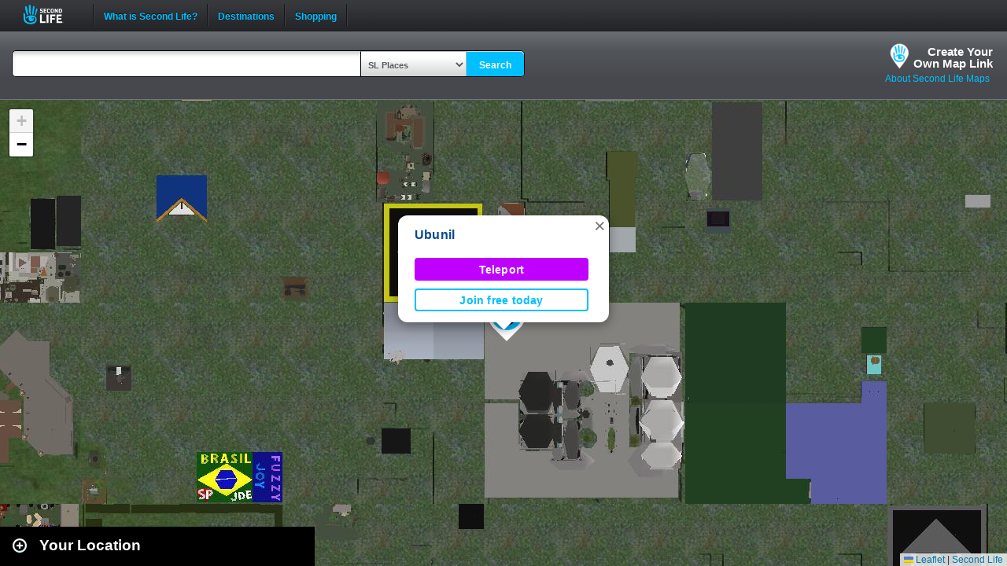

--- FILE ---
content_type: text/html; charset=UTF-8
request_url: https://maps.secondlife.com/showcase.php?null
body_size: 2055
content:

    <div id="collapse-new">
        <div id="btn-slidetoggle-showcase"></div>
        <h2 id="location-heading" class="location-heading-slurl-picks">Destination Guide Picks </h2>
    </div>
    <script>
        if (slurl_data['region']['default'] == false) {
            $('#btn-slidetoggle-showcase').hide();
            $('.location-heading-slurl-picks').addClass('location-heading-slurl');
            $('.results-container').addClass('results-container-location');
        }
    </script>
    <p class="intro">Take a look at some of the best places we've found in Second Life</p>
    <div class="results-container showcase-container">

                        <div id="marker1" class="result">
                                            <a href="/secondlife/Trinity/28/56/308">
                            <img src="https://lecs-destinations-secondlife-com.s3.amazonaws.com/img/32906/68a1d2b2b5dae671648064.png" width="150" height="90" border="0" onerror="this.onerror=null;this.src=`${assetsURL}slurl-stock.png`;" />
                        </a>
                                        <div>
                        <h3><a title="885,1185" class="slurl-link" listing="http://world.secondlife.com/Parcel/59ed4895-b7c2-159a-2274-bfc5bb543316" href="/secondlife/Trinity/28/56/308">Hatsune Miku Cafe (M)</a></h3>
                        <p>Established in 2007, Hatsune Miku Cafe is located in a Japanese destination. Enjoy events and concerts 24/7 on the stream. You can...</p>
                    </div>

                </div>
                            <div id="marker2" class="result">
                                            <a href="/secondlife/Isla%20Sorna/137/182/3504">
                            <img src="https://lecs-destinations-secondlife-com.s3.amazonaws.com/img/37475/690e0021d1540423050727.jpg" width="150" height="90" border="0" onerror="this.onerror=null;this.src=`${assetsURL}slurl-stock.png`;" />
                        </a>
                                        <div>
                        <h3><a title="529,1306" class="slurl-link" listing="http://world.secondlife.com/Parcel/2106149c-07d1-1d28-a44b-4b3d7f7e6f0a" href="/secondlife/Isla%20Sorna/137/182/3504">Country Haven (M)</a></h3>
                        <p>Country Haven is a welcoming destination where everyone feels like family. Enjoy a mix of country music styles from classic to modern,...</p>
                    </div>

                </div>
                            <div id="marker3" class="result">
                                            <a href="/secondlife/Absolut%20Creation/128/179/21">
                            <img src="https://lecs-destinations-secondlife-com.s3.amazonaws.com/img/4008/5d7c2021a07a0233528572.jpg" width="150" height="90" border="0" onerror="this.onerror=null;this.src=`${assetsURL}slurl-stock.png`;" />
                        </a>
                                        <div>
                        <h3><a title="888,1104" class="slurl-link" listing="http://world.secondlife.com/Parcel/f848e3d1-61dd-9b43-5000-c70b3612dc48" href="/secondlife/Absolut%20Creation/128/179/21">Absolut Creation (M)</a></h3>
                        <p>Absolut Creation is home to the Adam and Eve mesh bodies and heads for men and women. </p>
                    </div>

                </div>
                            <div id="marker4" class="result">
                                            <a href="/secondlife/Burning%20Man-%20Deep%20Hole/147/30/24">
                            <img src="https://lecs-destinations-secondlife-com.s3.amazonaws.com/img/9580/696fbf48681b5820574741.jpg" width="150" height="90" border="0" onerror="this.onerror=null;this.src=`${assetsURL}slurl-stock.png`;" />
                        </a>
                                        <div>
                        <h3><a title="1024,1023" class="slurl-link" listing="http://world.secondlife.com/Parcel/3f0c4148-2603-d31d-dfe8-4654797898f0" href="/secondlife/Burning%20Man-%20Deep%20Hole/147/30/24">Burn2 - Winter Burn (M)</a></h3>
                        <p>Experience BURN2, the festival of community, art, and fire that brings the culture and cool of Burning Man to the metaverse. Winter...</p>
                    </div>

                </div>
                            <div id="marker5" class="result">
                                            <a href="/secondlife/Mattawan/219/156/2501">
                            <img src="https://lecs-destinations-secondlife-com.s3.amazonaws.com/img/37974/6967fc2b571ab011104232.png" width="150" height="90" border="0" onerror="this.onerror=null;this.src=`${assetsURL}slurl-stock.png`;" />
                        </a>
                                        <div>
                        <h3><a title="899,1282" class="slurl-link" listing="http://world.secondlife.com/Parcel/43514eb7-d5f3-20b1-44a1-63633b0a885f" href="/secondlife/Mattawan/219/156/2501">Where the Snow Remembers (M)</a></h3>
                        <p>Where the Snow Remembers is a mystical winter quest at The Naughty Panda. Step into a quiet winter forest where snow, stone, and flowing...</p>
                    </div>

                </div>
                            <div id="marker6" class="result">
                                            <a href="/secondlife/KOREA%20CITY/177/117/1014">
                            <img src="https://lecs-destinations-secondlife-com.s3.amazonaws.com/img/36357/68d2c6b942f8b459337249.png" width="150" height="90" border="0" onerror="this.onerror=null;this.src=`${assetsURL}slurl-stock.png`;" />
                        </a>
                                        <div>
                        <h3><a title="602,1380" class="slurl-link" listing="http://world.secondlife.com/Parcel/f9d930ed-ea03-421b-2a12-b178acd78207" href="/secondlife/KOREA%20CITY/177/117/1014">White Lounge Club at Korea City (M)</a></h3>
                        <p>The White Lounge Club is a relaxed, open-style venue where DJs showcase their unique styles and sounds. Enjoy vibrant energy, stylish...</p>
                    </div>

                </div>
                            <div id="marker7" class="result">
                                            <a href="/secondlife/Blackhearts%20Cafe/54/134/12">
                            <img src="https://lecs-destinations-secondlife-com.s3.amazonaws.com/img/5196/5102d8ae79ca6683596593.png" width="150" height="90" border="0" onerror="this.onerror=null;this.src=`${assetsURL}slurl-stock.png`;" />
                        </a>
                                        <div>
                        <h3><a title="1099,1317" class="slurl-link" listing="http://world.secondlife.com/Parcel/1fe3ea68-794c-9a74-698a-544b9be2e188" href="/secondlife/Blackhearts%20Cafe/54/134/12">Blackhearts Rock Cafe (M)</a></h3>
                        <p>Established in 2007, Blackhearts is a blast from the past with the energy of the present. A longstanding place to rockout  in Second...</p>
                    </div>

                </div>
                            <div id="marker8" class="result">
                                            <a href="/secondlife/Nightclub/64/219/23">
                            <img src="https://lecs-destinations-secondlife-com.s3.amazonaws.com/img/30729/6448783f867ff495574660.jpg" width="150" height="90" border="0" onerror="this.onerror=null;this.src=`${assetsURL}slurl-stock.png`;" />
                        </a>
                                        <div>
                        <h3><a title="661,1392" class="slurl-link" listing="http://world.secondlife.com/Parcel/741eee7d-38f3-7202-8868-d91238ff21cb" href="/secondlife/Nightclub/64/219/23">Totally 80s PG Club (M)</a></h3>
                        <p>Totally 80s is a warm and cozy club where 80s music reigns all the time! Chat with the DJs, staff, and other fans of 80s music in this...</p>
                    </div>

                </div>
                            <div id="marker9" class="result">
                                            <a href="/secondlife/Indie%20Heights/45/31/1043">
                            <img src="https://lecs-destinations-secondlife-com.s3.amazonaws.com/img/32952/6660555e3ab22182979247.jpg" width="150" height="90" border="0" onerror="this.onerror=null;this.src=`${assetsURL}slurl-stock.png`;" />
                        </a>
                                        <div>
                        <h3><a title="744,1160" class="slurl-link" listing="http://world.secondlife.com/Parcel/34dc742c-3e47-9911-e2ef-0dcf95b34f05" href="/secondlife/Indie%20Heights/45/31/1043">Cobalt Blue Dance Club (M)</a></h3>
                        <p>Cobalt Blue Dance Club offers a cyberpunk city experience with DJs spinning underground Intelligent Dance Music, including Techno,...</p>
                    </div>

                </div>
                            <p class="intro">
                    <strong>Looking for even more places to visit in Second Life?</strong><br />
                    <a href="https://secondlife.com/destinations/">Check out the Destination Guide page</a><br />&nbsp;
                </p>
            
    </div>

    